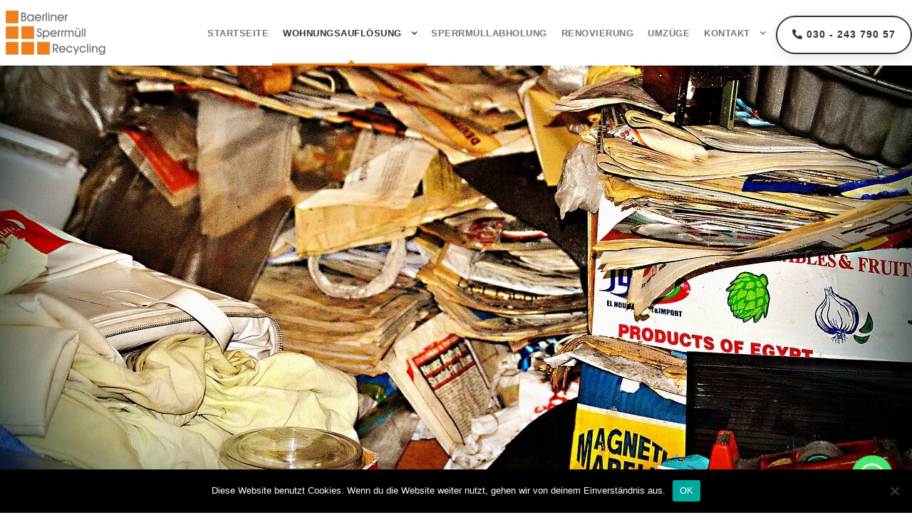

--- FILE ---
content_type: text/html; charset=UTF-8
request_url: https://berliner-sperrmuell-recycling.de/messi-wohnung/
body_size: 22890
content:
<!DOCTYPE html>
<html dir="ltr" lang="de" prefix="og: https://ogp.me/ns#" class="no-js">
<head>
	<meta charset="UTF-8">
	<meta name="viewport" content="width=device-width, initial-scale=1">
	<link rel="profile" href="http://gmpg.org/xfn/11">
	<link rel="pingback" href="https://berliner-sperrmuell-recycling.de/xmlrpc.php">
	<title>Sperrmüllentsorgung Berlin | Baerliner Sperrmüll Recycling</title>
	<style>img:is([sizes="auto" i], [sizes^="auto," i]) { contain-intrinsic-size: 3000px 1500px }</style>
	
		<!-- All in One SEO 4.8.7 - aioseo.com -->
	<meta name="description" content="Messi-Wohnungen in Berlin entrümpeln und reinigen lassen. Ihre Wohnung wurde von einem Messi bewohnt und ist nun unbewohnbar? Überall Müll wohin man nur schaut?" />
	<meta name="robots" content="max-image-preview:large" />
	<meta name="google-site-verification" content="UbruXT3tuoZxrtHVTiMIGMlx6dlsao574gxyqyRgCuM" />
	<meta name="keywords" content="messi-wohnung,entsorgung,entsorgung berlin,sperrmüll entsorgung,sperrmüll entsorgung berlin,entrümpelung,entsorgung von gartenabfällen,entsorgung von fenstern,entsorgung von computern,entsorgung von produktionsüberschüssen,entsorgung von farben,lacke und öle,entsorgung von leuchtstoffröhren,entsorgung von nachtspeicheröfen" />
	<link rel="canonical" href="https://berliner-sperrmuell-recycling.de/messi-wohnung/" />
	<meta name="generator" content="All in One SEO (AIOSEO) 4.8.7" />
		<meta property="og:locale" content="de_DE" />
		<meta property="og:site_name" content="BSR Sperrmüll Recycling |" />
		<meta property="og:type" content="article" />
		<meta property="og:title" content="Sperrmüllentsorgung Berlin | Baerliner Sperrmüll Recycling" />
		<meta property="og:description" content="Messi-Wohnungen in Berlin entrümpeln und reinigen lassen. Ihre Wohnung wurde von einem Messi bewohnt und ist nun unbewohnbar? Überall Müll wohin man nur schaut?" />
		<meta property="og:url" content="https://berliner-sperrmuell-recycling.de/messi-wohnung/" />
		<meta property="article:published_time" content="2020-10-17T22:12:08+00:00" />
		<meta property="article:modified_time" content="2023-09-05T17:37:53+00:00" />
		<meta name="twitter:card" content="summary" />
		<meta name="twitter:title" content="Sperrmüllentsorgung Berlin | Baerliner Sperrmüll Recycling" />
		<meta name="twitter:description" content="Messi-Wohnungen in Berlin entrümpeln und reinigen lassen. Ihre Wohnung wurde von einem Messi bewohnt und ist nun unbewohnbar? Überall Müll wohin man nur schaut?" />
		<script type="application/ld+json" class="aioseo-schema">
			{"@context":"https:\/\/schema.org","@graph":[{"@type":"BreadcrumbList","@id":"https:\/\/berliner-sperrmuell-recycling.de\/messi-wohnung\/#breadcrumblist","itemListElement":[{"@type":"ListItem","@id":"https:\/\/berliner-sperrmuell-recycling.de#listItem","position":1,"name":"Home","item":"https:\/\/berliner-sperrmuell-recycling.de","nextItem":{"@type":"ListItem","@id":"https:\/\/berliner-sperrmuell-recycling.de\/messi-wohnung\/#listItem","name":"Messi-Wohnung"}},{"@type":"ListItem","@id":"https:\/\/berliner-sperrmuell-recycling.de\/messi-wohnung\/#listItem","position":2,"name":"Messi-Wohnung","previousItem":{"@type":"ListItem","@id":"https:\/\/berliner-sperrmuell-recycling.de#listItem","name":"Home"}}]},{"@type":"Organization","@id":"https:\/\/berliner-sperrmuell-recycling.de\/#organization","name":"BSR Sperrm\u00fcll Recycling","url":"https:\/\/berliner-sperrmuell-recycling.de\/"},{"@type":"WebPage","@id":"https:\/\/berliner-sperrmuell-recycling.de\/messi-wohnung\/#webpage","url":"https:\/\/berliner-sperrmuell-recycling.de\/messi-wohnung\/","name":"Sperrm\u00fcllentsorgung Berlin | Baerliner Sperrm\u00fcll Recycling","description":"Messi-Wohnungen in Berlin entr\u00fcmpeln und reinigen lassen. Ihre Wohnung wurde von einem Messi bewohnt und ist nun unbewohnbar? \u00dcberall M\u00fcll wohin man nur schaut?","inLanguage":"de-DE","isPartOf":{"@id":"https:\/\/berliner-sperrmuell-recycling.de\/#website"},"breadcrumb":{"@id":"https:\/\/berliner-sperrmuell-recycling.de\/messi-wohnung\/#breadcrumblist"},"datePublished":"2020-10-18T00:12:08+02:00","dateModified":"2023-09-05T19:37:53+02:00"},{"@type":"WebSite","@id":"https:\/\/berliner-sperrmuell-recycling.de\/#website","url":"https:\/\/berliner-sperrmuell-recycling.de\/","name":"BSR Sperrm\u00fcll Recycling","inLanguage":"de-DE","publisher":{"@id":"https:\/\/berliner-sperrmuell-recycling.de\/#organization"}}]}
		</script>
		<!-- All in One SEO -->


            <script data-no-defer="1" data-ezscrex="false" data-cfasync="false" data-pagespeed-no-defer data-cookieconsent="ignore">
                var ctPublicFunctions = {"_ajax_nonce":"6281b678f5","_rest_nonce":"6f4e99b05a","_ajax_url":"\/wp-admin\/admin-ajax.php","_rest_url":"https:\/\/berliner-sperrmuell-recycling.de\/wp-json\/","data__cookies_type":"none","data__ajax_type":"rest","data__bot_detector_enabled":1,"data__frontend_data_log_enabled":1,"cookiePrefix":"","wprocket_detected":false,"host_url":"berliner-sperrmuell-recycling.de","text__ee_click_to_select":"Klicke, um die gesamten Daten auszuw\u00e4hlen","text__ee_original_email":"Die vollst\u00e4ndige Adresse lautet","text__ee_got_it":"Verstanden","text__ee_blocked":"Blockiert","text__ee_cannot_connect":"Kann keine Verbindung herstellen","text__ee_cannot_decode":"Kann E-Mail nicht dekodieren. Unbekannter Grund","text__ee_email_decoder":"CleanTalk E-Mail-Decoder","text__ee_wait_for_decoding":"Die Magie ist unterwegs!","text__ee_decoding_process":"Bitte warte einen Moment, w\u00e4hrend wir die Kontaktdaten entschl\u00fcsseln."}
            </script>
        
            <script data-no-defer="1" data-ezscrex="false" data-cfasync="false" data-pagespeed-no-defer data-cookieconsent="ignore">
                var ctPublic = {"_ajax_nonce":"6281b678f5","settings__forms__check_internal":0,"settings__forms__check_external":0,"settings__forms__force_protection":0,"settings__forms__search_test":1,"settings__data__bot_detector_enabled":1,"settings__sfw__anti_crawler":0,"blog_home":"https:\/\/berliner-sperrmuell-recycling.de\/","pixel__setting":"3","pixel__enabled":true,"pixel__url":"https:\/\/moderate8-v4.cleantalk.org\/pixel\/b7832df0ec96fd455062ee650dba34f6.gif","data__email_check_before_post":1,"data__email_check_exist_post":1,"data__cookies_type":"none","data__key_is_ok":true,"data__visible_fields_required":true,"wl_brandname":"Anti-Spam by CleanTalk","wl_brandname_short":"CleanTalk","ct_checkjs_key":"7f81cbccae31e2d6dee0308e6e640cffafaa7aa727ea5c0085968b9c4e0b6c4d","emailEncoderPassKey":"dcf83a3d4145b69d87bda944e067f9b3","bot_detector_forms_excluded":"W10=","advancedCacheExists":true,"varnishCacheExists":false,"wc_ajax_add_to_cart":false}
            </script>
        <link rel='dns-prefetch' href='//moderate.cleantalk.org' />
<link rel='dns-prefetch' href='//fonts.googleapis.com' />
<link rel="alternate" type="application/rss+xml" title="BSR Sperrmüll Recycling &raquo; Feed" href="https://berliner-sperrmuell-recycling.de/feed/" />
<link rel="alternate" type="application/rss+xml" title="BSR Sperrmüll Recycling &raquo; Kommentar-Feed" href="https://berliner-sperrmuell-recycling.de/comments/feed/" />
<script type="text/javascript">var $TS_VCSC_CurrentPluginRelease = "5.6.0";var $TS_VCSC_CurrentComposerRelease = "7.6";var $TS_VCSC_Lightbox_Activated = true;var $TS_VCSC_Lightbox_Thumbs = "bottom";var $TS_VCSC_Lightbox_Thumbsize = 50;var $TS_VCSC_Lightbox_Animation = "random";var $TS_VCSC_Lightbox_Captions = "data-title";var $TS_VCSC_Lightbox_Closer = true;var $TS_VCSC_Lightbox_Durations = 5000;var $TS_VCSC_Lightbox_Share = false;var $TS_VCSC_Lightbox_Save = false;var $TS_VCSC_Lightbox_LoadAPIs = true;var $TS_VCSC_Lightbox_Social = "fb,tw,gp,pin";var $TS_VCSC_Lightbox_NoTouch = false;var $TS_VCSC_Lightbox_BGClose = true;var $TS_VCSC_Lightbox_NoHashes = true;var $TS_VCSC_Lightbox_Keyboard = true;var $TS_VCSC_Lightbox_FullScreen = true;var $TS_VCSC_Lightbox_Zoom = true;var $TS_VCSC_Lightbox_FXSpeed = 300;var $TS_VCSC_Lightbox_Scheme = "dark";var $TS_VCSC_Lightbox_Controls = "circle";var $TS_VCSC_Lightbox_URLColor = false;var $TS_VCSC_Lightbox_Backlight = "#ffffff";var $TS_VCSC_Lightbox_UseColor = false;var $TS_VCSC_Lightbox_Overlay = "#000000";var $TS_VCSC_Lightbox_Background = "";var $TS_VCSC_Lightbox_Repeat = "no-repeat";var $TS_VCSC_Lightbox_Noise = "";var $TS_VCSC_Lightbox_CORS = false;var $TS_VCSC_Lightbox_Tapping = true;var $TS_VCSC_Lightbox_ScrollBlock = "js";var $TS_VCSC_Lightbox_Protection = "none";var $TS_VCSC_Lightbox_HistoryClose = false;var $TS_VCSC_Lightbox_CustomScroll = true;var $TS_VCSC_Lightbox_HomeURL = "https://berliner-sperrmuell-recycling.de";var $TS_VCSC_Lightbox_LastScroll = 0;var $TS_VCSC_Lightbox_Showing = false;var $TS_VCSC_Lightbox_PrettyPhoto = false;var $TS_VCSC_Lightbox_AttachAllOther = false;var $TS_VCSC_Hammer_ReleaseNew = true;</script>		<!-- This site uses the Google Analytics by MonsterInsights plugin v9.8.0 - Using Analytics tracking - https://www.monsterinsights.com/ -->
							<script src="//www.googletagmanager.com/gtag/js?id=G-VML0DTKWCF"  data-cfasync="false" data-wpfc-render="false" type="text/javascript" async></script>
			<script data-cfasync="false" data-wpfc-render="false" type="text/javascript">
				var mi_version = '9.8.0';
				var mi_track_user = true;
				var mi_no_track_reason = '';
								var MonsterInsightsDefaultLocations = {"page_location":"https:\/\/berliner-sperrmuell-recycling.de\/messi-wohnung\/"};
								if ( typeof MonsterInsightsPrivacyGuardFilter === 'function' ) {
					var MonsterInsightsLocations = (typeof MonsterInsightsExcludeQuery === 'object') ? MonsterInsightsPrivacyGuardFilter( MonsterInsightsExcludeQuery ) : MonsterInsightsPrivacyGuardFilter( MonsterInsightsDefaultLocations );
				} else {
					var MonsterInsightsLocations = (typeof MonsterInsightsExcludeQuery === 'object') ? MonsterInsightsExcludeQuery : MonsterInsightsDefaultLocations;
				}

								var disableStrs = [
										'ga-disable-G-VML0DTKWCF',
									];

				/* Function to detect opted out users */
				function __gtagTrackerIsOptedOut() {
					for (var index = 0; index < disableStrs.length; index++) {
						if (document.cookie.indexOf(disableStrs[index] + '=true') > -1) {
							return true;
						}
					}

					return false;
				}

				/* Disable tracking if the opt-out cookie exists. */
				if (__gtagTrackerIsOptedOut()) {
					for (var index = 0; index < disableStrs.length; index++) {
						window[disableStrs[index]] = true;
					}
				}

				/* Opt-out function */
				function __gtagTrackerOptout() {
					for (var index = 0; index < disableStrs.length; index++) {
						document.cookie = disableStrs[index] + '=true; expires=Thu, 31 Dec 2099 23:59:59 UTC; path=/';
						window[disableStrs[index]] = true;
					}
				}

				if ('undefined' === typeof gaOptout) {
					function gaOptout() {
						__gtagTrackerOptout();
					}
				}
								window.dataLayer = window.dataLayer || [];

				window.MonsterInsightsDualTracker = {
					helpers: {},
					trackers: {},
				};
				if (mi_track_user) {
					function __gtagDataLayer() {
						dataLayer.push(arguments);
					}

					function __gtagTracker(type, name, parameters) {
						if (!parameters) {
							parameters = {};
						}

						if (parameters.send_to) {
							__gtagDataLayer.apply(null, arguments);
							return;
						}

						if (type === 'event') {
														parameters.send_to = monsterinsights_frontend.v4_id;
							var hookName = name;
							if (typeof parameters['event_category'] !== 'undefined') {
								hookName = parameters['event_category'] + ':' + name;
							}

							if (typeof MonsterInsightsDualTracker.trackers[hookName] !== 'undefined') {
								MonsterInsightsDualTracker.trackers[hookName](parameters);
							} else {
								__gtagDataLayer('event', name, parameters);
							}
							
						} else {
							__gtagDataLayer.apply(null, arguments);
						}
					}

					__gtagTracker('js', new Date());
					__gtagTracker('set', {
						'developer_id.dZGIzZG': true,
											});
					if ( MonsterInsightsLocations.page_location ) {
						__gtagTracker('set', MonsterInsightsLocations);
					}
										__gtagTracker('config', 'G-VML0DTKWCF', {"forceSSL":"true","link_attribution":"true"} );
										window.gtag = __gtagTracker;										(function () {
						/* https://developers.google.com/analytics/devguides/collection/analyticsjs/ */
						/* ga and __gaTracker compatibility shim. */
						var noopfn = function () {
							return null;
						};
						var newtracker = function () {
							return new Tracker();
						};
						var Tracker = function () {
							return null;
						};
						var p = Tracker.prototype;
						p.get = noopfn;
						p.set = noopfn;
						p.send = function () {
							var args = Array.prototype.slice.call(arguments);
							args.unshift('send');
							__gaTracker.apply(null, args);
						};
						var __gaTracker = function () {
							var len = arguments.length;
							if (len === 0) {
								return;
							}
							var f = arguments[len - 1];
							if (typeof f !== 'object' || f === null || typeof f.hitCallback !== 'function') {
								if ('send' === arguments[0]) {
									var hitConverted, hitObject = false, action;
									if ('event' === arguments[1]) {
										if ('undefined' !== typeof arguments[3]) {
											hitObject = {
												'eventAction': arguments[3],
												'eventCategory': arguments[2],
												'eventLabel': arguments[4],
												'value': arguments[5] ? arguments[5] : 1,
											}
										}
									}
									if ('pageview' === arguments[1]) {
										if ('undefined' !== typeof arguments[2]) {
											hitObject = {
												'eventAction': 'page_view',
												'page_path': arguments[2],
											}
										}
									}
									if (typeof arguments[2] === 'object') {
										hitObject = arguments[2];
									}
									if (typeof arguments[5] === 'object') {
										Object.assign(hitObject, arguments[5]);
									}
									if ('undefined' !== typeof arguments[1].hitType) {
										hitObject = arguments[1];
										if ('pageview' === hitObject.hitType) {
											hitObject.eventAction = 'page_view';
										}
									}
									if (hitObject) {
										action = 'timing' === arguments[1].hitType ? 'timing_complete' : hitObject.eventAction;
										hitConverted = mapArgs(hitObject);
										__gtagTracker('event', action, hitConverted);
									}
								}
								return;
							}

							function mapArgs(args) {
								var arg, hit = {};
								var gaMap = {
									'eventCategory': 'event_category',
									'eventAction': 'event_action',
									'eventLabel': 'event_label',
									'eventValue': 'event_value',
									'nonInteraction': 'non_interaction',
									'timingCategory': 'event_category',
									'timingVar': 'name',
									'timingValue': 'value',
									'timingLabel': 'event_label',
									'page': 'page_path',
									'location': 'page_location',
									'title': 'page_title',
									'referrer' : 'page_referrer',
								};
								for (arg in args) {
																		if (!(!args.hasOwnProperty(arg) || !gaMap.hasOwnProperty(arg))) {
										hit[gaMap[arg]] = args[arg];
									} else {
										hit[arg] = args[arg];
									}
								}
								return hit;
							}

							try {
								f.hitCallback();
							} catch (ex) {
							}
						};
						__gaTracker.create = newtracker;
						__gaTracker.getByName = newtracker;
						__gaTracker.getAll = function () {
							return [];
						};
						__gaTracker.remove = noopfn;
						__gaTracker.loaded = true;
						window['__gaTracker'] = __gaTracker;
					})();
									} else {
										console.log("");
					(function () {
						function __gtagTracker() {
							return null;
						}

						window['__gtagTracker'] = __gtagTracker;
						window['gtag'] = __gtagTracker;
					})();
									}
			</script>
			
							<!-- / Google Analytics by MonsterInsights -->
		<script type="text/javascript">
/* <![CDATA[ */
window._wpemojiSettings = {"baseUrl":"https:\/\/s.w.org\/images\/core\/emoji\/16.0.1\/72x72\/","ext":".png","svgUrl":"https:\/\/s.w.org\/images\/core\/emoji\/16.0.1\/svg\/","svgExt":".svg","source":{"concatemoji":"https:\/\/berliner-sperrmuell-recycling.de\/wp-includes\/js\/wp-emoji-release.min.js?ver=6.8.3"}};
/*! This file is auto-generated */
!function(s,n){var o,i,e;function c(e){try{var t={supportTests:e,timestamp:(new Date).valueOf()};sessionStorage.setItem(o,JSON.stringify(t))}catch(e){}}function p(e,t,n){e.clearRect(0,0,e.canvas.width,e.canvas.height),e.fillText(t,0,0);var t=new Uint32Array(e.getImageData(0,0,e.canvas.width,e.canvas.height).data),a=(e.clearRect(0,0,e.canvas.width,e.canvas.height),e.fillText(n,0,0),new Uint32Array(e.getImageData(0,0,e.canvas.width,e.canvas.height).data));return t.every(function(e,t){return e===a[t]})}function u(e,t){e.clearRect(0,0,e.canvas.width,e.canvas.height),e.fillText(t,0,0);for(var n=e.getImageData(16,16,1,1),a=0;a<n.data.length;a++)if(0!==n.data[a])return!1;return!0}function f(e,t,n,a){switch(t){case"flag":return n(e,"\ud83c\udff3\ufe0f\u200d\u26a7\ufe0f","\ud83c\udff3\ufe0f\u200b\u26a7\ufe0f")?!1:!n(e,"\ud83c\udde8\ud83c\uddf6","\ud83c\udde8\u200b\ud83c\uddf6")&&!n(e,"\ud83c\udff4\udb40\udc67\udb40\udc62\udb40\udc65\udb40\udc6e\udb40\udc67\udb40\udc7f","\ud83c\udff4\u200b\udb40\udc67\u200b\udb40\udc62\u200b\udb40\udc65\u200b\udb40\udc6e\u200b\udb40\udc67\u200b\udb40\udc7f");case"emoji":return!a(e,"\ud83e\udedf")}return!1}function g(e,t,n,a){var r="undefined"!=typeof WorkerGlobalScope&&self instanceof WorkerGlobalScope?new OffscreenCanvas(300,150):s.createElement("canvas"),o=r.getContext("2d",{willReadFrequently:!0}),i=(o.textBaseline="top",o.font="600 32px Arial",{});return e.forEach(function(e){i[e]=t(o,e,n,a)}),i}function t(e){var t=s.createElement("script");t.src=e,t.defer=!0,s.head.appendChild(t)}"undefined"!=typeof Promise&&(o="wpEmojiSettingsSupports",i=["flag","emoji"],n.supports={everything:!0,everythingExceptFlag:!0},e=new Promise(function(e){s.addEventListener("DOMContentLoaded",e,{once:!0})}),new Promise(function(t){var n=function(){try{var e=JSON.parse(sessionStorage.getItem(o));if("object"==typeof e&&"number"==typeof e.timestamp&&(new Date).valueOf()<e.timestamp+604800&&"object"==typeof e.supportTests)return e.supportTests}catch(e){}return null}();if(!n){if("undefined"!=typeof Worker&&"undefined"!=typeof OffscreenCanvas&&"undefined"!=typeof URL&&URL.createObjectURL&&"undefined"!=typeof Blob)try{var e="postMessage("+g.toString()+"("+[JSON.stringify(i),f.toString(),p.toString(),u.toString()].join(",")+"));",a=new Blob([e],{type:"text/javascript"}),r=new Worker(URL.createObjectURL(a),{name:"wpTestEmojiSupports"});return void(r.onmessage=function(e){c(n=e.data),r.terminate(),t(n)})}catch(e){}c(n=g(i,f,p,u))}t(n)}).then(function(e){for(var t in e)n.supports[t]=e[t],n.supports.everything=n.supports.everything&&n.supports[t],"flag"!==t&&(n.supports.everythingExceptFlag=n.supports.everythingExceptFlag&&n.supports[t]);n.supports.everythingExceptFlag=n.supports.everythingExceptFlag&&!n.supports.flag,n.DOMReady=!1,n.readyCallback=function(){n.DOMReady=!0}}).then(function(){return e}).then(function(){var e;n.supports.everything||(n.readyCallback(),(e=n.source||{}).concatemoji?t(e.concatemoji):e.wpemoji&&e.twemoji&&(t(e.twemoji),t(e.wpemoji)))}))}((window,document),window._wpemojiSettings);
/* ]]> */
</script>
<style id='wp-emoji-styles-inline-css' type='text/css'>

	img.wp-smiley, img.emoji {
		display: inline !important;
		border: none !important;
		box-shadow: none !important;
		height: 1em !important;
		width: 1em !important;
		margin: 0 0.07em !important;
		vertical-align: -0.1em !important;
		background: none !important;
		padding: 0 !important;
	}
</style>
<link rel='stylesheet' id='wp-block-library-css' href='https://berliner-sperrmuell-recycling.de/wp-includes/css/dist/block-library/style.min.css?ver=6.8.3' type='text/css' media='all' />
<style id='classic-theme-styles-inline-css' type='text/css'>
/*! This file is auto-generated */
.wp-block-button__link{color:#fff;background-color:#32373c;border-radius:9999px;box-shadow:none;text-decoration:none;padding:calc(.667em + 2px) calc(1.333em + 2px);font-size:1.125em}.wp-block-file__button{background:#32373c;color:#fff;text-decoration:none}
</style>
<style id='global-styles-inline-css' type='text/css'>
:root{--wp--preset--aspect-ratio--square: 1;--wp--preset--aspect-ratio--4-3: 4/3;--wp--preset--aspect-ratio--3-4: 3/4;--wp--preset--aspect-ratio--3-2: 3/2;--wp--preset--aspect-ratio--2-3: 2/3;--wp--preset--aspect-ratio--16-9: 16/9;--wp--preset--aspect-ratio--9-16: 9/16;--wp--preset--color--black: #000000;--wp--preset--color--cyan-bluish-gray: #abb8c3;--wp--preset--color--white: #ffffff;--wp--preset--color--pale-pink: #f78da7;--wp--preset--color--vivid-red: #cf2e2e;--wp--preset--color--luminous-vivid-orange: #ff6900;--wp--preset--color--luminous-vivid-amber: #fcb900;--wp--preset--color--light-green-cyan: #7bdcb5;--wp--preset--color--vivid-green-cyan: #00d084;--wp--preset--color--pale-cyan-blue: #8ed1fc;--wp--preset--color--vivid-cyan-blue: #0693e3;--wp--preset--color--vivid-purple: #9b51e0;--wp--preset--gradient--vivid-cyan-blue-to-vivid-purple: linear-gradient(135deg,rgba(6,147,227,1) 0%,rgb(155,81,224) 100%);--wp--preset--gradient--light-green-cyan-to-vivid-green-cyan: linear-gradient(135deg,rgb(122,220,180) 0%,rgb(0,208,130) 100%);--wp--preset--gradient--luminous-vivid-amber-to-luminous-vivid-orange: linear-gradient(135deg,rgba(252,185,0,1) 0%,rgba(255,105,0,1) 100%);--wp--preset--gradient--luminous-vivid-orange-to-vivid-red: linear-gradient(135deg,rgba(255,105,0,1) 0%,rgb(207,46,46) 100%);--wp--preset--gradient--very-light-gray-to-cyan-bluish-gray: linear-gradient(135deg,rgb(238,238,238) 0%,rgb(169,184,195) 100%);--wp--preset--gradient--cool-to-warm-spectrum: linear-gradient(135deg,rgb(74,234,220) 0%,rgb(151,120,209) 20%,rgb(207,42,186) 40%,rgb(238,44,130) 60%,rgb(251,105,98) 80%,rgb(254,248,76) 100%);--wp--preset--gradient--blush-light-purple: linear-gradient(135deg,rgb(255,206,236) 0%,rgb(152,150,240) 100%);--wp--preset--gradient--blush-bordeaux: linear-gradient(135deg,rgb(254,205,165) 0%,rgb(254,45,45) 50%,rgb(107,0,62) 100%);--wp--preset--gradient--luminous-dusk: linear-gradient(135deg,rgb(255,203,112) 0%,rgb(199,81,192) 50%,rgb(65,88,208) 100%);--wp--preset--gradient--pale-ocean: linear-gradient(135deg,rgb(255,245,203) 0%,rgb(182,227,212) 50%,rgb(51,167,181) 100%);--wp--preset--gradient--electric-grass: linear-gradient(135deg,rgb(202,248,128) 0%,rgb(113,206,126) 100%);--wp--preset--gradient--midnight: linear-gradient(135deg,rgb(2,3,129) 0%,rgb(40,116,252) 100%);--wp--preset--font-size--small: 13px;--wp--preset--font-size--medium: 20px;--wp--preset--font-size--large: 36px;--wp--preset--font-size--x-large: 42px;--wp--preset--spacing--20: 0.44rem;--wp--preset--spacing--30: 0.67rem;--wp--preset--spacing--40: 1rem;--wp--preset--spacing--50: 1.5rem;--wp--preset--spacing--60: 2.25rem;--wp--preset--spacing--70: 3.38rem;--wp--preset--spacing--80: 5.06rem;--wp--preset--shadow--natural: 6px 6px 9px rgba(0, 0, 0, 0.2);--wp--preset--shadow--deep: 12px 12px 50px rgba(0, 0, 0, 0.4);--wp--preset--shadow--sharp: 6px 6px 0px rgba(0, 0, 0, 0.2);--wp--preset--shadow--outlined: 6px 6px 0px -3px rgba(255, 255, 255, 1), 6px 6px rgba(0, 0, 0, 1);--wp--preset--shadow--crisp: 6px 6px 0px rgba(0, 0, 0, 1);}:where(.is-layout-flex){gap: 0.5em;}:where(.is-layout-grid){gap: 0.5em;}body .is-layout-flex{display: flex;}.is-layout-flex{flex-wrap: wrap;align-items: center;}.is-layout-flex > :is(*, div){margin: 0;}body .is-layout-grid{display: grid;}.is-layout-grid > :is(*, div){margin: 0;}:where(.wp-block-columns.is-layout-flex){gap: 2em;}:where(.wp-block-columns.is-layout-grid){gap: 2em;}:where(.wp-block-post-template.is-layout-flex){gap: 1.25em;}:where(.wp-block-post-template.is-layout-grid){gap: 1.25em;}.has-black-color{color: var(--wp--preset--color--black) !important;}.has-cyan-bluish-gray-color{color: var(--wp--preset--color--cyan-bluish-gray) !important;}.has-white-color{color: var(--wp--preset--color--white) !important;}.has-pale-pink-color{color: var(--wp--preset--color--pale-pink) !important;}.has-vivid-red-color{color: var(--wp--preset--color--vivid-red) !important;}.has-luminous-vivid-orange-color{color: var(--wp--preset--color--luminous-vivid-orange) !important;}.has-luminous-vivid-amber-color{color: var(--wp--preset--color--luminous-vivid-amber) !important;}.has-light-green-cyan-color{color: var(--wp--preset--color--light-green-cyan) !important;}.has-vivid-green-cyan-color{color: var(--wp--preset--color--vivid-green-cyan) !important;}.has-pale-cyan-blue-color{color: var(--wp--preset--color--pale-cyan-blue) !important;}.has-vivid-cyan-blue-color{color: var(--wp--preset--color--vivid-cyan-blue) !important;}.has-vivid-purple-color{color: var(--wp--preset--color--vivid-purple) !important;}.has-black-background-color{background-color: var(--wp--preset--color--black) !important;}.has-cyan-bluish-gray-background-color{background-color: var(--wp--preset--color--cyan-bluish-gray) !important;}.has-white-background-color{background-color: var(--wp--preset--color--white) !important;}.has-pale-pink-background-color{background-color: var(--wp--preset--color--pale-pink) !important;}.has-vivid-red-background-color{background-color: var(--wp--preset--color--vivid-red) !important;}.has-luminous-vivid-orange-background-color{background-color: var(--wp--preset--color--luminous-vivid-orange) !important;}.has-luminous-vivid-amber-background-color{background-color: var(--wp--preset--color--luminous-vivid-amber) !important;}.has-light-green-cyan-background-color{background-color: var(--wp--preset--color--light-green-cyan) !important;}.has-vivid-green-cyan-background-color{background-color: var(--wp--preset--color--vivid-green-cyan) !important;}.has-pale-cyan-blue-background-color{background-color: var(--wp--preset--color--pale-cyan-blue) !important;}.has-vivid-cyan-blue-background-color{background-color: var(--wp--preset--color--vivid-cyan-blue) !important;}.has-vivid-purple-background-color{background-color: var(--wp--preset--color--vivid-purple) !important;}.has-black-border-color{border-color: var(--wp--preset--color--black) !important;}.has-cyan-bluish-gray-border-color{border-color: var(--wp--preset--color--cyan-bluish-gray) !important;}.has-white-border-color{border-color: var(--wp--preset--color--white) !important;}.has-pale-pink-border-color{border-color: var(--wp--preset--color--pale-pink) !important;}.has-vivid-red-border-color{border-color: var(--wp--preset--color--vivid-red) !important;}.has-luminous-vivid-orange-border-color{border-color: var(--wp--preset--color--luminous-vivid-orange) !important;}.has-luminous-vivid-amber-border-color{border-color: var(--wp--preset--color--luminous-vivid-amber) !important;}.has-light-green-cyan-border-color{border-color: var(--wp--preset--color--light-green-cyan) !important;}.has-vivid-green-cyan-border-color{border-color: var(--wp--preset--color--vivid-green-cyan) !important;}.has-pale-cyan-blue-border-color{border-color: var(--wp--preset--color--pale-cyan-blue) !important;}.has-vivid-cyan-blue-border-color{border-color: var(--wp--preset--color--vivid-cyan-blue) !important;}.has-vivid-purple-border-color{border-color: var(--wp--preset--color--vivid-purple) !important;}.has-vivid-cyan-blue-to-vivid-purple-gradient-background{background: var(--wp--preset--gradient--vivid-cyan-blue-to-vivid-purple) !important;}.has-light-green-cyan-to-vivid-green-cyan-gradient-background{background: var(--wp--preset--gradient--light-green-cyan-to-vivid-green-cyan) !important;}.has-luminous-vivid-amber-to-luminous-vivid-orange-gradient-background{background: var(--wp--preset--gradient--luminous-vivid-amber-to-luminous-vivid-orange) !important;}.has-luminous-vivid-orange-to-vivid-red-gradient-background{background: var(--wp--preset--gradient--luminous-vivid-orange-to-vivid-red) !important;}.has-very-light-gray-to-cyan-bluish-gray-gradient-background{background: var(--wp--preset--gradient--very-light-gray-to-cyan-bluish-gray) !important;}.has-cool-to-warm-spectrum-gradient-background{background: var(--wp--preset--gradient--cool-to-warm-spectrum) !important;}.has-blush-light-purple-gradient-background{background: var(--wp--preset--gradient--blush-light-purple) !important;}.has-blush-bordeaux-gradient-background{background: var(--wp--preset--gradient--blush-bordeaux) !important;}.has-luminous-dusk-gradient-background{background: var(--wp--preset--gradient--luminous-dusk) !important;}.has-pale-ocean-gradient-background{background: var(--wp--preset--gradient--pale-ocean) !important;}.has-electric-grass-gradient-background{background: var(--wp--preset--gradient--electric-grass) !important;}.has-midnight-gradient-background{background: var(--wp--preset--gradient--midnight) !important;}.has-small-font-size{font-size: var(--wp--preset--font-size--small) !important;}.has-medium-font-size{font-size: var(--wp--preset--font-size--medium) !important;}.has-large-font-size{font-size: var(--wp--preset--font-size--large) !important;}.has-x-large-font-size{font-size: var(--wp--preset--font-size--x-large) !important;}
:where(.wp-block-post-template.is-layout-flex){gap: 1.25em;}:where(.wp-block-post-template.is-layout-grid){gap: 1.25em;}
:where(.wp-block-columns.is-layout-flex){gap: 2em;}:where(.wp-block-columns.is-layout-grid){gap: 2em;}
:root :where(.wp-block-pullquote){font-size: 1.5em;line-height: 1.6;}
</style>
<link rel='stylesheet' id='cleantalk-public-css-css' href='https://berliner-sperrmuell-recycling.de/wp-content/plugins/cleantalk-spam-protect/css/cleantalk-public.min.css?ver=6.63_1757526809' type='text/css' media='all' />
<link rel='stylesheet' id='cleantalk-email-decoder-css-css' href='https://berliner-sperrmuell-recycling.de/wp-content/plugins/cleantalk-spam-protect/css/cleantalk-email-decoder.min.css?ver=6.63_1757526809' type='text/css' media='all' />
<link rel='stylesheet' id='contact-form-7-css' href='https://berliner-sperrmuell-recycling.de/wp-content/plugins/contact-form-7/includes/css/styles.css?ver=6.1.1' type='text/css' media='all' />
<link rel='stylesheet' id='cookie-notice-front-css' href='https://berliner-sperrmuell-recycling.de/wp-content/plugins/cookie-notice/css/front.min.css?ver=2.5.7' type='text/css' media='all' />
<link rel='stylesheet' id='gdlr-core-google-font-css' href='https://fonts.googleapis.com/css?family=Raleway%3A100%2C100italic%2C200%2C200italic%2C300%2C300italic%2Cregular%2Citalic%2C500%2C500italic%2C600%2C600italic%2C700%2C700italic%2C800%2C800italic%2C900%2C900italic%7CSource+Sans+Pro%3A200%2C200italic%2C300%2C300italic%2Cregular%2Citalic%2C600%2C600italic%2C700%2C700italic%2C900%2C900italic%7COpen+Sans%3A300%2C300italic%2Cregular%2Citalic%2C600%2C600italic%2C700%2C700italic%2C800%2C800italic&#038;subset=latin%2Clatin-ext%2Ccyrillic%2Ccyrillic-ext%2Cgreek%2Cgreek-ext%2Cvietnamese&#038;display=optional&#038;ver=6.8.3' type='text/css' media='all' />
<link rel='stylesheet' id='font-awesome-css' href='https://berliner-sperrmuell-recycling.de/wp-content/plugins/goodlayers-core/plugins/fontawesome/font-awesome.css?ver=6.8.3' type='text/css' media='all' />
<link rel='stylesheet' id='elegant-font-css' href='https://berliner-sperrmuell-recycling.de/wp-content/plugins/goodlayers-core/plugins/elegant/elegant-font.css?ver=6.8.3' type='text/css' media='all' />
<link rel='stylesheet' id='gdlr-core-plugin-css' href='https://berliner-sperrmuell-recycling.de/wp-content/plugins/goodlayers-core/plugins/style.css?ver=1715047220' type='text/css' media='all' />
<link rel='stylesheet' id='gdlr-core-page-builder-css' href='https://berliner-sperrmuell-recycling.de/wp-content/plugins/goodlayers-core/include/css/page-builder.css?ver=6.8.3' type='text/css' media='all' />
<link rel='stylesheet' id='wpcf7-redirect-script-frontend-css' href='https://berliner-sperrmuell-recycling.de/wp-content/plugins/wpcf7-redirect/build/assets/frontend-script.css?ver=2c532d7e2be36f6af233' type='text/css' media='all' />
<link rel='stylesheet' id='chaty-front-css-css' href='https://berliner-sperrmuell-recycling.de/wp-content/plugins/chaty/css/chaty-front.min.css?ver=3.4.81662425018' type='text/css' media='all' />
<link rel='stylesheet' id='js_composer_front-css' href='https://berliner-sperrmuell-recycling.de/wp-content/plugins/js_composer/assets/css/js_composer.min.css?ver=7.6' type='text/css' media='all' />
<link rel='stylesheet' id='infinite-style-core-css' href='https://berliner-sperrmuell-recycling.de/wp-content/themes/infinite/css/style-core.css?ver=6.8.3' type='text/css' media='all' />
<link rel='stylesheet' id='infinite-custom-style-css' href='https://berliner-sperrmuell-recycling.de/wp-content/uploads/gdlr-style-custom.css?1715047220&#038;ver=6.8.3' type='text/css' media='all' />
<link rel='stylesheet' id='site-reviews-css' href='https://berliner-sperrmuell-recycling.de/wp-content/plugins/site-reviews/assets/styles/default.css?ver=7.2.13' type='text/css' media='all' />
<style id='site-reviews-inline-css' type='text/css'>
:root{--glsr-star-empty:url(https://berliner-sperrmuell-recycling.de/wp-content/plugins/site-reviews/assets/images/stars/default/star-empty.svg);--glsr-star-error:url(https://berliner-sperrmuell-recycling.de/wp-content/plugins/site-reviews/assets/images/stars/default/star-error.svg);--glsr-star-full:url(https://berliner-sperrmuell-recycling.de/wp-content/plugins/site-reviews/assets/images/stars/default/star-full.svg);--glsr-star-half:url(https://berliner-sperrmuell-recycling.de/wp-content/plugins/site-reviews/assets/images/stars/default/star-half.svg)}

</style>
<script type="text/javascript" src="https://berliner-sperrmuell-recycling.de/wp-content/plugins/google-analytics-for-wordpress/assets/js/frontend-gtag.min.js?ver=9.8.0" id="monsterinsights-frontend-script-js" async="async" data-wp-strategy="async"></script>
<script data-cfasync="false" data-wpfc-render="false" type="text/javascript" id='monsterinsights-frontend-script-js-extra'>/* <![CDATA[ */
var monsterinsights_frontend = {"js_events_tracking":"true","download_extensions":"doc,pdf,ppt,zip,xls,docx,pptx,xlsx","inbound_paths":"[{\"path\":\"\\\/go\\\/\",\"label\":\"affiliate\"},{\"path\":\"\\\/recommend\\\/\",\"label\":\"affiliate\"}]","home_url":"https:\/\/berliner-sperrmuell-recycling.de","hash_tracking":"false","v4_id":"G-VML0DTKWCF"};/* ]]> */
</script>
<script type="text/javascript" src="https://berliner-sperrmuell-recycling.de/wp-content/plugins/cleantalk-spam-protect/js/apbct-public-bundle.min.js?ver=6.63_1757526809" id="apbct-public-bundle.min-js-js"></script>
<script type="text/javascript" src="https://moderate.cleantalk.org/ct-bot-detector-wrapper.js?ver=6.63" id="ct_bot_detector-js" defer="defer" data-wp-strategy="defer"></script>
<script type="text/javascript" id="cookie-notice-front-js-before">
/* <![CDATA[ */
var cnArgs = {"ajaxUrl":"https:\/\/berliner-sperrmuell-recycling.de\/wp-admin\/admin-ajax.php","nonce":"090d3f28a0","hideEffect":"fade","position":"bottom","onScroll":false,"onScrollOffset":100,"onClick":false,"cookieName":"cookie_notice_accepted","cookieTime":2592000,"cookieTimeRejected":2592000,"globalCookie":false,"redirection":false,"cache":true,"revokeCookies":false,"revokeCookiesOpt":"automatic"};
/* ]]> */
</script>
<script type="text/javascript" src="https://berliner-sperrmuell-recycling.de/wp-content/plugins/cookie-notice/js/front.min.js?ver=2.5.7" id="cookie-notice-front-js"></script>
<script type="text/javascript" src="https://berliner-sperrmuell-recycling.de/wp-includes/js/jquery/jquery.min.js?ver=3.7.1" id="jquery-core-js"></script>
<script type="text/javascript" src="https://berliner-sperrmuell-recycling.de/wp-includes/js/jquery/jquery-migrate.min.js?ver=3.4.1" id="jquery-migrate-js"></script>
<!--[if lt IE 9]>
<script type="text/javascript" src="https://berliner-sperrmuell-recycling.de/wp-content/themes/infinite/js/html5.js?ver=6.8.3" id="html5js-js"></script>
<![endif]-->
<script></script><link rel="https://api.w.org/" href="https://berliner-sperrmuell-recycling.de/wp-json/" /><link rel="alternate" title="JSON" type="application/json" href="https://berliner-sperrmuell-recycling.de/wp-json/wp/v2/pages/1015" /><link rel="EditURI" type="application/rsd+xml" title="RSD" href="https://berliner-sperrmuell-recycling.de/xmlrpc.php?rsd" />
<link rel='shortlink' href='https://berliner-sperrmuell-recycling.de/?p=1015' />
<link rel="alternate" title="oEmbed (JSON)" type="application/json+oembed" href="https://berliner-sperrmuell-recycling.de/wp-json/oembed/1.0/embed?url=https%3A%2F%2Fberliner-sperrmuell-recycling.de%2Fmessi-wohnung%2F" />
<link rel="alternate" title="oEmbed (XML)" type="text/xml+oembed" href="https://berliner-sperrmuell-recycling.de/wp-json/oembed/1.0/embed?url=https%3A%2F%2Fberliner-sperrmuell-recycling.de%2Fmessi-wohnung%2F&#038;format=xml" />
<meta name="generator" content="Powered by WPBakery Page Builder - drag and drop page builder for WordPress."/>
<meta name="generator" content="Powered by Slider Revolution 6.7.9 - responsive, Mobile-Friendly Slider Plugin for WordPress with comfortable drag and drop interface." />
<script>function setREVStartSize(e){
			//window.requestAnimationFrame(function() {
				window.RSIW = window.RSIW===undefined ? window.innerWidth : window.RSIW;
				window.RSIH = window.RSIH===undefined ? window.innerHeight : window.RSIH;
				try {
					var pw = document.getElementById(e.c).parentNode.offsetWidth,
						newh;
					pw = pw===0 || isNaN(pw) || (e.l=="fullwidth" || e.layout=="fullwidth") ? window.RSIW : pw;
					e.tabw = e.tabw===undefined ? 0 : parseInt(e.tabw);
					e.thumbw = e.thumbw===undefined ? 0 : parseInt(e.thumbw);
					e.tabh = e.tabh===undefined ? 0 : parseInt(e.tabh);
					e.thumbh = e.thumbh===undefined ? 0 : parseInt(e.thumbh);
					e.tabhide = e.tabhide===undefined ? 0 : parseInt(e.tabhide);
					e.thumbhide = e.thumbhide===undefined ? 0 : parseInt(e.thumbhide);
					e.mh = e.mh===undefined || e.mh=="" || e.mh==="auto" ? 0 : parseInt(e.mh,0);
					if(e.layout==="fullscreen" || e.l==="fullscreen")
						newh = Math.max(e.mh,window.RSIH);
					else{
						e.gw = Array.isArray(e.gw) ? e.gw : [e.gw];
						for (var i in e.rl) if (e.gw[i]===undefined || e.gw[i]===0) e.gw[i] = e.gw[i-1];
						e.gh = e.el===undefined || e.el==="" || (Array.isArray(e.el) && e.el.length==0)? e.gh : e.el;
						e.gh = Array.isArray(e.gh) ? e.gh : [e.gh];
						for (var i in e.rl) if (e.gh[i]===undefined || e.gh[i]===0) e.gh[i] = e.gh[i-1];
											
						var nl = new Array(e.rl.length),
							ix = 0,
							sl;
						e.tabw = e.tabhide>=pw ? 0 : e.tabw;
						e.thumbw = e.thumbhide>=pw ? 0 : e.thumbw;
						e.tabh = e.tabhide>=pw ? 0 : e.tabh;
						e.thumbh = e.thumbhide>=pw ? 0 : e.thumbh;
						for (var i in e.rl) nl[i] = e.rl[i]<window.RSIW ? 0 : e.rl[i];
						sl = nl[0];
						for (var i in nl) if (sl>nl[i] && nl[i]>0) { sl = nl[i]; ix=i;}
						var m = pw>(e.gw[ix]+e.tabw+e.thumbw) ? 1 : (pw-(e.tabw+e.thumbw)) / (e.gw[ix]);
						newh =  (e.gh[ix] * m) + (e.tabh + e.thumbh);
					}
					var el = document.getElementById(e.c);
					if (el!==null && el) el.style.height = newh+"px";
					el = document.getElementById(e.c+"_wrapper");
					if (el!==null && el) {
						el.style.height = newh+"px";
						el.style.display = "block";
					}
				} catch(e){
					console.log("Failure at Presize of Slider:" + e)
				}
			//});
		  };</script>
		<style type="text/css" id="wp-custom-css">
			.footer1 a{white-space: nowrap;}

.infinite-item-pdlr, .gdlr-core-item-pdlr {
    padding-left: 0px;
    padding-right: 0px;
}

.sf-menu > li > a, .sf-vertical > li > a {
    color: #777;
}

#infinite-footer-back-to-top-button{
display:none;
}

.vc_toggle_content{
display:block;
}

.vc_custom_1606297391178 .vc_icon_element, .vc_custom_1606297391178 .vc_icon_element-inner {
	position:absolute;
	right:-140px;
	top:-50px;
	font-size:150px;
	opacity:0.4;
	text-shadow:0px 15px 15px #0004;
}

.vc_custom_1606297391178.vc_row-has-fill .vc_column_container .vc_column-inner {
    padding-top: 10px !important;
}

#phone-nav{
    font-family: 'Font Awesome 5 Free';
  font-weight: 900;
  content: "\f879";
	clear:both;
	border:2px solid #dddddd;
	border-radius:3px;
	padding:6px 6px 6px 6px;
	margin-left:10px;
	margin-top:0px;
	
}

.infinite-mobile-menu{
margin-top:-2px;
}


.kacheln a{
color:#000;
}

.testimonial_group .testimonial .rr_review_text .drop_cap {
    position: absolute;
    font-size: 50px;
    top: -35px;
    left: -20px;
    line-height: 100px;
    zoom: 1;
    filter: alpha(opacity=25);
    opacity: 0.25;
}

.customheadmetas {
	display: none;
}
.infinite-main-menu-right-button {
    font-size: 14px;
}
.infinite-body .infinite-main-menu-right-button:hover {
    border-color: #333;
    background: #EF7F1A;
    color: white;
}

.rr_title{
font-size:20px !important;
}

.testimonial_group{
background-color:#eee;
	border-radius:10px;
	margin-bottom:10px;
	padding:10px;
}

div[itemtype="http://schema.org/Organization"]{
text-align:right;
}

.infinite-animate-fixed-navigation.infinite-header-style-plain .infinite-logo, .infinite-animate-fixed-navigation.infinite-header-style-boxed .infinite-logo {
    padding-bottom: 0px;
}
.infinite-animate-fixed-navigation.infinite-header-style-plain .infinite-logo, .infinite-animate-fixed-navigation.infinite-header-style-boxed .infinite-logo {
    padding-top: 0px;
}

.infinite-logo-inner img {
    width: 76%;
}

@media (max-width:1400px) and (min-width: 1000px) {
 //.infinite-navigation .sf-menu > li > a{
	font-size:10px !important;
}
	.infinite-header-container.infinite-header-full {
    padding-right: 0px;
    padding-left: 0px;
}
	.infinite-navigation .sf-menu > li {
    padding-left: 10px;
    padding-right: 10px;
}
	.infinite-main-menu-right-button{
	margin-left:5px;
}
}

.hide-big {
    display:none !important;
  }
  
@media only screen and (min-width: 768px) {
 .hide-big {
    display:none !important;
  }
}

@media only screen and (max-width: 767px) {
 .hide-big {
    display:block !important;
  }
}		</style>
		<style type="text/css" data-type="vc_shortcodes-default-css">.vc_do_btn{margin-bottom:22px;}</style><style type="text/css" data-type="vc_shortcodes-custom-css">.vc_custom_1603024033748{margin-top: -70px !important;}.vc_custom_1606305138447{margin-top: -30px !important;background-color: #f8f8f8 !important;}.vc_custom_1606297653811{margin-top: 20px !important;background-color: #ef7f19 !important;}.vc_custom_1606297653811{margin-top: 20px !important;background-color: #ef7f19 !important;}.vc_custom_1606297653811{margin-top: 20px !important;background-color: #ef7f19 !important;}.vc_custom_1606300708924{margin-bottom: -40px !important;background-color: #000000 !important;}.vc_custom_1601223192475{margin-top: 0px !important;border-top-width: 0px !important;padding-top: 0px !important;}.vc_custom_1601223214477{margin-top: 0px !important;border-top-width: 0px !important;padding-top: 0px !important;}.vc_custom_1601223221753{margin-top: 0px !important;border-top-width: 0px !important;padding-top: 0px !important;}.vc_custom_1606298001019{padding-top: 20px !important;padding-bottom: 15px !important;}</style><noscript><style> .wpb_animate_when_almost_visible { opacity: 1; }</style></noscript>	
	<!-- Google Tag Manager -->
<script>(function(w,d,s,l,i){w[l]=w[l]||[];w[l].push({'gtm.start':
new Date().getTime(),event:'gtm.js'});var f=d.getElementsByTagName(s)[0],
j=d.createElement(s),dl=l!='dataLayer'?'&l='+l:'';j.async=true;j.src=
'https://www.googletagmanager.com/gtm.js?id='+i+dl;f.parentNode.insertBefore(j,f);
})(window,document,'script','dataLayer','GTM-NG9Z92D');</script>
<!-- End Google Tag Manager -->
	
</head>

<body class="wp-singular page-template-default page page-id-1015 wp-theme-infinite cookies-not-set gdlr-core-body infinite-body infinite-body-front infinite-full  infinite-with-sticky-navigation  infinite-blockquote-style-1 gdlr-core-link-to-lightbox wpb-js-composer js-comp-ver-7.6 vc_responsive" data-home-url="https://berliner-sperrmuell-recycling.de/" >
<div class="infinite-mobile-header-wrap" ><div class="infinite-mobile-header infinite-header-background infinite-style-slide infinite-sticky-mobile-navigation " id="infinite-mobile-header" ><div class="infinite-mobile-header-container infinite-container clearfix" ><div class="infinite-logo  infinite-item-pdlr"><div class="infinite-logo-inner"><a class="" href="https://berliner-sperrmuell-recycling.de/" ><img src="https://berliner-sperrmuell-recycling.de/wp-content/uploads/BSR-Logo-Finale-Neu-2017.png" alt="" width="948" height="439" title="BSR Logo Finale Neu 2017" /></a></div></div><div class="infinite-mobile-menu-right" ><div class="infinite-mobile-menu" ><a class="infinite-mm-menu-button infinite-mobile-menu-button infinite-mobile-button-hamburger-with-border" href="#infinite-mobile-menu" ><i class="fa fa-bars" ></i></a><div class="infinite-mm-menu-wrap infinite-navigation-font" id="infinite-mobile-menu" data-slide="right" ><ul id="menu-menu-1" class="m-menu"><li class="menu-item menu-item-type-post_type menu-item-object-page menu-item-home menu-item-1085"><a href="https://berliner-sperrmuell-recycling.de/">Startseite</a></li>
<li class="menu-item menu-item-type-post_type menu-item-object-page current-menu-ancestor current-menu-parent current_page_parent current_page_ancestor menu-item-has-children menu-item-103"><a href="https://berliner-sperrmuell-recycling.de/aufloesung/">Wohnungsauflösung</a>
<ul class="sub-menu">
	<li class="menu-item menu-item-type-post_type menu-item-object-page menu-item-155"><a href="https://berliner-sperrmuell-recycling.de/firmenaufloesung-betriebsaufloesung/">Firmenauflösung</a></li>
	<li class="menu-item menu-item-type-post_type menu-item-object-page menu-item-102"><a href="https://berliner-sperrmuell-recycling.de/haushaltsaufloesung/">Haushaltsauflösung</a></li>
	<li class="menu-item menu-item-type-post_type menu-item-object-page menu-item-156"><a href="https://berliner-sperrmuell-recycling.de/nachlassankauf-berlin/">Nachlassankauf</a></li>
	<li class="menu-item menu-item-type-post_type menu-item-object-page current-menu-item page_item page-item-1015 current_page_item menu-item-1067"><a href="https://berliner-sperrmuell-recycling.de/messi-wohnung/" aria-current="page">Messi-Wohnung</a></li>
	<li class="menu-item menu-item-type-post_type menu-item-object-page menu-item-118"><a href="https://berliner-sperrmuell-recycling.de/entruempelung/">Entrümpelung</a></li>
</ul>
</li>
<li class="menu-item menu-item-type-post_type menu-item-object-page menu-item-104"><a href="https://berliner-sperrmuell-recycling.de/entsorgung/">Sperrmüllabholung</a></li>
<li class="menu-item menu-item-type-post_type menu-item-object-page menu-item-154"><a href="https://berliner-sperrmuell-recycling.de/renovierungen/">Renovierung</a></li>
<li class="menu-item menu-item-type-post_type menu-item-object-page menu-item-1068"><a href="https://berliner-sperrmuell-recycling.de/umzuege/">Umzüge</a></li>
<li class="menu-item menu-item-type-post_type menu-item-object-page menu-item-has-children menu-item-117"><a href="https://berliner-sperrmuell-recycling.de/kontakt/">Kontakt</a>
<ul class="sub-menu">
	<li class="menu-item menu-item-type-post_type menu-item-object-page menu-item-1608"><a href="https://berliner-sperrmuell-recycling.de/bewertung/">Bewertungen</a></li>
</ul>
</li>
</ul></div></div></div></div></div></div><div class="infinite-body-outer-wrapper ">
		<div class="infinite-body-wrapper clearfix  infinite-with-frame">
		
<header class="infinite-header-wrap infinite-header-style-plain  infinite-style-menu-right infinite-sticky-navigation infinite-style-fixed" data-navigation-offset="75px"  >
	<div class="infinite-header-background" ></div>
	<div class="infinite-header-container  infinite-header-full">
			
		<div class="infinite-header-container-inner clearfix">
			<div class="infinite-logo  infinite-item-pdlr"><div class="infinite-logo-inner"><a class="" href="https://berliner-sperrmuell-recycling.de/" ><img src="https://berliner-sperrmuell-recycling.de/wp-content/uploads/BSR-Logo-Finale-Neu-2017.png" alt="" width="948" height="439" title="BSR Logo Finale Neu 2017" /></a></div></div>			<div class="infinite-navigation infinite-item-pdlr clearfix infinite-navigation-submenu-indicator " >
			<div class="infinite-main-menu" id="infinite-main-menu" ><ul id="menu-menu-2" class="sf-menu"><li  class="menu-item menu-item-type-post_type menu-item-object-page menu-item-home menu-item-1085 infinite-normal-menu"><a href="https://berliner-sperrmuell-recycling.de/">Startseite</a></li>
<li  class="menu-item menu-item-type-post_type menu-item-object-page current-menu-ancestor current-menu-parent current_page_parent current_page_ancestor menu-item-has-children menu-item-103 infinite-normal-menu"><a href="https://berliner-sperrmuell-recycling.de/aufloesung/" class="sf-with-ul-pre">Wohnungsauflösung</a>
<ul class="sub-menu">
	<li  class="menu-item menu-item-type-post_type menu-item-object-page menu-item-155" data-size="60"><a href="https://berliner-sperrmuell-recycling.de/firmenaufloesung-betriebsaufloesung/">Firmenauflösung</a></li>
	<li  class="menu-item menu-item-type-post_type menu-item-object-page menu-item-102" data-size="60"><a href="https://berliner-sperrmuell-recycling.de/haushaltsaufloesung/">Haushaltsauflösung</a></li>
	<li  class="menu-item menu-item-type-post_type menu-item-object-page menu-item-156" data-size="60"><a href="https://berliner-sperrmuell-recycling.de/nachlassankauf-berlin/">Nachlassankauf</a></li>
	<li  class="menu-item menu-item-type-post_type menu-item-object-page current-menu-item page_item page-item-1015 current_page_item menu-item-1067" data-size="60"><a href="https://berliner-sperrmuell-recycling.de/messi-wohnung/">Messi-Wohnung</a></li>
	<li  class="menu-item menu-item-type-post_type menu-item-object-page menu-item-118" data-size="60"><a href="https://berliner-sperrmuell-recycling.de/entruempelung/">Entrümpelung</a></li>
</ul>
</li>
<li  class="menu-item menu-item-type-post_type menu-item-object-page menu-item-104 infinite-normal-menu"><a href="https://berliner-sperrmuell-recycling.de/entsorgung/">Sperrmüllabholung</a></li>
<li  class="menu-item menu-item-type-post_type menu-item-object-page menu-item-154 infinite-normal-menu"><a href="https://berliner-sperrmuell-recycling.de/renovierungen/">Renovierung</a></li>
<li  class="menu-item menu-item-type-post_type menu-item-object-page menu-item-1068 infinite-normal-menu"><a href="https://berliner-sperrmuell-recycling.de/umzuege/">Umzüge</a></li>
<li  class="menu-item menu-item-type-post_type menu-item-object-page menu-item-has-children menu-item-117 infinite-normal-menu"><a href="https://berliner-sperrmuell-recycling.de/kontakt/" class="sf-with-ul-pre">Kontakt</a>
<ul class="sub-menu">
	<li  class="menu-item menu-item-type-post_type menu-item-object-page menu-item-1608" data-size="60"><a href="https://berliner-sperrmuell-recycling.de/bewertung/">Bewertungen</a></li>
</ul>
</li>
</ul><div class="infinite-navigation-slide-bar  infinite-navigation-slide-bar-style-1"  id="infinite-navigation-slide-bar" ></div></div><div class="infinite-main-menu-right-wrap clearfix " ><a class="infinite-main-menu-right-button infinite-button-1 infinite-style-round-with-shadow" href="tel:03024379057" target="_blank" >030 / 243 790 57</a></div>			</div><!-- infinite-navigation -->

		</div><!-- infinite-header-inner -->
	</div><!-- infinite-header-container -->
</header><!-- header -->	<div class="infinite-page-wrapper" id="infinite-page-wrapper" >
		
<div class="infinite-content-container infinite-container"><div class="infinite-content-area infinite-item-pdlr infinite-sidebar-style-none clearfix" ><div class="wpb-content-wrapper"><div class="vc_row wpb_row vc_row-fluid vc_custom_1603024033748"><div class="wpb_column vc_column_container vc_col-sm-12"><div class="vc_column-inner"><div class="wpb_wrapper">
			<!-- START MessiWohnung REVOLUTION SLIDER 6.7.9 --><p class="rs-p-wp-fix"></p>
			<rs-module-wrap id="rev_slider_12_1_wrapper" data-source="gallery" style="visibility:hidden;background:transparent;padding:0;margin:0px auto;margin-top:0;margin-bottom:0;">
				<rs-module id="rev_slider_12_1" style="" data-version="6.7.9">
					<rs-slides style="overflow: hidden; position: absolute;">
						<rs-slide style="position: absolute;" data-key="rs-16" data-title="Slide" data-duration="9400" data-anim="ms:600;r:0;" data-in="o:0;" data-out="a:false;">
							<img fetchpriority="high" decoding="async" src="//berliner-sperrmuell-recycling.de/wp-content/plugins/revslider/sr6/assets/assets/dummy.png" alt="" title="BSR_Messiwohnung" width="1280" height="844" class="rev-slidebg tp-rs-img rs-lazyload" data-lazyload="//berliner-sperrmuell-recycling.de/wp-content/uploads/BSR_Messiwohnung.jpg" data-bg="p:center bottom;" data-no-retina>
<!---->					</rs-slide>
					</rs-slides>
				</rs-module>
				<script>
					setREVStartSize({c: 'rev_slider_12_1',rl:[1240,1240,1240,480],el:[668,668,668,490],gw:[1240,1240,1240,480],gh:[668,668,668,490],type:'standard',justify:'',layout:'fullwidth',mh:"0"});if (window.RS_MODULES!==undefined && window.RS_MODULES.modules!==undefined && window.RS_MODULES.modules["revslider121"]!==undefined) {window.RS_MODULES.modules["revslider121"].once = false;window.revapi12 = undefined;if (window.RS_MODULES.checkMinimal!==undefined) window.RS_MODULES.checkMinimal()}
				</script>
			</rs-module-wrap>
			<!-- END REVOLUTION SLIDER -->
</div></div></div></div><div data-vc-full-width="true" data-vc-full-width-init="false" class="vc_row wpb_row vc_row-fluid vc_custom_1606305138447 vc_row-has-fill"><div class="wpb_column vc_column_container vc_col-sm-4"><div class="vc_column-inner"><div class="wpb_wrapper">
	<div  class="wpb_single_image wpb_content_element vc_align_center wpb_content_element">
		
		<figure class="wpb_wrapper vc_figure">
			<div class="vc_single_image-wrapper   vc_box_border_grey"><img decoding="async" class="vc_single_image-img " src="https://berliner-sperrmuell-recycling.de/wp-content/uploads/bsrsperr_heavy_box_agqi-200x175.png" width="200" height="175" alt="bsrsperr_heavy_box_agqi" title="bsrsperr_heavy_box_agqi" loading="lazy" /></div>
		</figure>
	</div>

	<div class="wpb_text_column wpb_content_element vc_custom_1601223192475" >
		<div class="wpb_wrapper">
			<h6 style="text-align: center;">15 Jahre Erfahrung</h6>

		</div>
	</div>
</div></div></div><div class="wpb_column vc_column_container vc_col-sm-4"><div class="vc_column-inner"><div class="wpb_wrapper">
	<div  class="wpb_single_image wpb_content_element vc_align_center wpb_content_element">
		
		<figure class="wpb_wrapper vc_figure">
			<div class="vc_single_image-wrapper   vc_box_border_grey"><img decoding="async" class="vc_single_image-img " src="https://berliner-sperrmuell-recycling.de/wp-content/uploads/bsrsperr_review-200x175.png" width="200" height="175" alt="bsrsperr_review" title="bsrsperr_review" loading="lazy" /></div>
		</figure>
	</div>

	<div class="wpb_text_column wpb_content_element vc_custom_1601223214477" >
		<div class="wpb_wrapper">
			<h6 style="text-align: center;">10.000  zufriedene Kunden</h6>

		</div>
	</div>
</div></div></div><div class="wpb_column vc_column_container vc_col-sm-4"><div class="vc_column-inner"><div class="wpb_wrapper">
	<div  class="wpb_single_image wpb_content_element vc_align_center wpb_content_element">
		
		<figure class="wpb_wrapper vc_figure">
			<div class="vc_single_image-wrapper   vc_box_border_grey"><img decoding="async" class="vc_single_image-img " src="https://berliner-sperrmuell-recycling.de/wp-content/uploads/bsrsperr_invoice-200x175.png" width="200" height="175" alt="bsrsperr_invoice" title="bsrsperr_invoice" loading="lazy" /></div>
		</figure>
	</div>

	<div class="wpb_text_column wpb_content_element vc_custom_1601223221753" >
		<div class="wpb_wrapper">
			<h6 style="text-align: center;">Alles zum Festpreis</h6>

		</div>
	</div>
</div></div></div></div><div class="vc_row-full-width vc_clearfix"></div><div class="vc_row wpb_row vc_row-fluid"><div class="wpb_column vc_column_container vc_col-sm-12"><div class="vc_column-inner"><div class="wpb_wrapper">
	<div class="wpb_text_column wpb_content_element" >
		<div class="wpb_wrapper">
			<h3><strong>Messi-Wohnungen in Berlin entrümpeln und reinigen lassen.</strong></h3>
<p>Immer wieder kommt es vor, dass Wohnungen beim Auszug oder bei einer Räumung völlig verwahrlost hinterlassen werden. Vielleicht hat darin jahrelang ein Messi gelebt oder es handelte sich um ältere Personen, denen das Aufräumen altersbedingt irgendwann nicht mehr möglich war.</p>
<p>Die Bewohner von Messi-Wohnungen sammeln den Müll in der Wohnung, statt ihn zu entsorgen, machen nicht mehr sauber, lüften die Wohnung nicht und ziehen sich meist auch zurück. Das ganze Ausmaß lässt sich daher erst beim Auszug erkennen.</p>
<p>Messi-Wohnungen stellen ein Phänomen dar, das in den letzten Jahren verstärkt auftritt und jede Bevölkerungsschicht betreffen kann.</p>
<p>Unangenehme Ansammlungen von Müll und anderen Abfällen bieten weder einen schönen Anblick, noch wirkt ein solches Szenario motivierend.</p>
<p>In diesen Fällen sollten Sie sich zur Entrümpelung solcher Wohnungen an ein professionelles Unternehmen wenden, welches die Entrümpelung schnell und komplikationslos übernimmt.</p>
<p>Eventuell wurde sogar die Bausubstanz durch Schimmel und Ungeziefer angegriffen. Solche Schäden sind vom Laien nur noch schwer zu beseitigen. Zudem kann sich Ungeziefer bei falschem Vorgehen im ganzen Haus ausbreiten.</p>
<p>Hier ist in besonderen Fällen auch eine Schutzausrüstung notwendig, um ein sicheres Arbeiten zu gewährleisten.</p>
<p>Bevor man loslegt, ist es notwendig, eine Vorortbegehung durchzuführen.</p>
<p>Der allgemeine Zustand der Wohnung sollte in Augenschein genommen werden um den Aufwand zu schätzen und auch festzustellen, welche Geräte und weitere Ausstattungen für die Entrümpelung mitgebracht werden müssen. Anhand der erfassten Situation kann dann ein Arbeitsplan und ein Angebot erstellt werden.</p>

		</div>
	</div>
</div></div></div></div><div data-vc-full-width="true" data-vc-full-width-init="false" class="vc_row wpb_row vc_row-fluid vc_custom_1606297653811 vc_row-has-fill"><div class="wpb_column vc_column_container vc_col-sm-8"><div class="vc_column-inner"><div class="wpb_wrapper">
	<div class="wpb_text_column wpb_content_element vc_custom_1606298001019" >
		<div class="wpb_wrapper">
			<h5 style="color: #fff;">Jetzt entrümpeln und endlich Platz schaffen</h5>

		</div>
	</div>
</div></div></div><div class="wpb_column vc_column_container vc_col-sm-4"><div class="vc_column-inner"><div class="wpb_wrapper"><div class="vc_btn3-container vc_btn3-center vc_do_btn" ><a class="vc_general vc_btn3 vc_btn3-size-lg vc_btn3-shape-rounded vc_btn3-style-modern vc_btn3-icon-left vc_btn3-color-grey" href="https://berliner-sperrmuell-recycling.de/kontakt/" title="Kontakt"><i class="vc_btn3-icon fas fa-clipboard"></i> Jetzt Angebot einholen</a></div></div></div></div></div><div class="vc_row-full-width vc_clearfix"></div><div class="vc_row wpb_row vc_row-fluid"><div class="wpb_column vc_column_container vc_col-sm-12"><div class="vc_column-inner"><div class="wpb_wrapper">
	<div class="wpb_text_column wpb_content_element" >
		<div class="wpb_wrapper">
			<p><strong>Sorglos Messi-Wohnungen leeren und reinigen</strong></p>
<p>Nutzen Sie unser umfassendes Serviceangebot und kontaktieren Sie uns noch heute!<br />
Unser fachkundiges Team ist nach Ihrem Anruf in kurzer Zeit zur Besichtigung am Einsatzort, da wir als seriöse Dienstleister keinen Preis am Telefon nennen können,<br />
ohne die Wohnung zuvor besichtigt zu haben.</p>
<p>Die Anfahrt, Besichtigung der Räumlichkeiten und die Beratung ist bei uns grundsätzlich kostenfrei.</p>
<p>Bei der Besichtigung des Objekts wird mit Ihnen der Ablauf Ihrer Wohnungsauflösung besprochen.</p>
<p>Als nächstes wird ein Angebot mit Wertanrechnung erstellt.</p>
<p>Das kann den Preis stark reduzieren.</p>
<p>Bei besonders hochwertigen Haushalten kaufen wir auch ganze Nachlässe auf.<br />
Für solche Fälle haben wir Experten die entsprechende Bewertungen für uns vornehmen.<br />
Im Anschluss daran unterbreiten wir Ihnen einen unverbindlichen Kostenvoranschlag.</p>
<p>Alle Preise werden im Vorfeld mit unseren Kunden besprochen.<br />
Somit sind von Beginn an alle beinhalteten Leistungen und Kosten geklärt. Sie müssen also bei uns keine Angst vor bösen Preisüberraschungen haben.</p>

		</div>
	</div>
</div></div></div></div><div class="vc_row wpb_row vc_row-fluid"><div class="wpb_column vc_column_container vc_col-sm-12"><div class="vc_column-inner"><div class="wpb_wrapper">
	<div class="wpb_text_column wpb_content_element" >
		<div class="wpb_wrapper">
			<p>Die Arbeiten reichen vom Entsorgen der Möbel und übrigen Haushaltsgegenstände bis zum Malern, sowie dem Auslegen neuer Teppichware. Wir sichern Ihnen ein erfolgversprechendes Vorgehen bei der Entrümpelung.</p>
<p>Zu einer Entrümpelung gehört selbstverständlich nicht nur die fachgerechte Entsorgung von Möbeln und Haushaltsgegenständen, es ist ebenfalls notwendig, die Wohnung danach zu reinigen und wieder in einen bewohnbaren Zustand zu versetzen.</p>
<p>Das Objekt wird nach Räumung desinfiziert und unangenehme Gerüche beseitigen wir rückstandslos mit neuester Ozontechnik. Nach getaner Arbeit verlassen wir das Objekt sauber und besenrein, so dass das Objekt wieder uneingeschränkt nutzbar ist.</p>

		</div>
	</div>
</div></div></div></div><div data-vc-full-width="true" data-vc-full-width-init="false" class="vc_row wpb_row vc_row-fluid vc_custom_1606297653811 vc_row-has-fill"><div class="wpb_column vc_column_container vc_col-sm-8"><div class="vc_column-inner"><div class="wpb_wrapper">
	<div class="wpb_text_column wpb_content_element vc_custom_1606298001019" >
		<div class="wpb_wrapper">
			<h5 style="color: #fff;">Jetzt entrümpeln und endlich Platz schaffen</h5>

		</div>
	</div>
</div></div></div><div class="wpb_column vc_column_container vc_col-sm-4"><div class="vc_column-inner"><div class="wpb_wrapper"><div class="vc_btn3-container vc_btn3-center vc_do_btn" ><a class="vc_general vc_btn3 vc_btn3-size-lg vc_btn3-shape-rounded vc_btn3-style-modern vc_btn3-icon-left vc_btn3-color-grey" href="https://berliner-sperrmuell-recycling.de/kontakt/" title="Kontakt"><i class="vc_btn3-icon fas fa-clipboard"></i> Jetzt Angebot einholen</a></div></div></div></div></div><div class="vc_row-full-width vc_clearfix"></div><div class="vc_row wpb_row vc_row-fluid"><div class="wpb_column vc_column_container vc_col-sm-12"><div class="vc_column-inner"><div class="wpb_wrapper">
	<div class="wpb_text_column wpb_content_element" >
		<div class="wpb_wrapper">
			<p><strong>Zuverlässigkeit ist unsere Stärke!</strong></p>
<p>Mit uns an Ihrer Seite erhalten Sie einen sorgfältigen und zuverlässigen Partner. Unsere Mitarbeiter sind stets pünktlich an der zuvor vereinbarten Adresse, sodass ein reibungsloser Ablauf garantiert wird.</p>
<p>Wir verfügen über Fahrzeuge verschiedenster Größen und haben somit unser Angebot auf die unterschiedlichen Bedürfnisse unserer Kunden angepasst.</p>
<p>Sollten in dem zu entrümpelten Objekt gesundheitliche Schäden zu erwarten sein, bitten wir Sie, uns diese gleich zu Beginn mitzuteilen. Der Schutz unserer Mitarbeiter steht bei uns immer an erster Stelle!</p>
<p>Die anfallenden Altstoffe werden von uns schnell und zuverlässig geräumt, anschließend bei einem zertifizierten Entsorgungsunternehmen fachgerecht, vorschriftsmäßig und umweltgerecht entsorgt. Wiederverwertbare Gegenstände werden von uns auf die Kosten angerechnet. Auch bei Härtefällen sind wir der Partner an Ihrer Seite.</p>
<p>Jedes durch uns geräumte Objekt und alle Transportwege werden in besenreinem Zustand übergeben. Auf Wunsch ist auch eine professionelle Reinigung möglich.</p>
<p>Die Entrümpelung einer Messi-Wohnung steht bevor, dann kontaktieren Sie uns noch heute!</p>
<p>Wir beraten Sie gerne und erstellen Ihnen ein unverbindliches Angebot!</p>
<p><strong>Anfahrt, Besichtigung und Beratung sind bei uns grundsätzlich kostenlos. Uns werden Sie mit bestem Gewissen weiterempfehlen können.</strong></p>
<p>Wir lassen uns Bewerten! Denn wir sind von unseren Leistungen überzeugt – so wie auch unsere Kunden! Überzeugen Sie sich von unserem Unternehmen.</p>
<p>Sollten Sie unsere Leistungen in Anspruch genommen haben, freuen wir uns natürlich auf Ihr Feedback!</p>

		</div>
	</div>
</div></div></div></div><div data-vc-full-width="true" data-vc-full-width-init="false" class="vc_row wpb_row vc_row-fluid vc_custom_1606297653811 vc_row-has-fill"><div class="wpb_column vc_column_container vc_col-sm-8"><div class="vc_column-inner"><div class="wpb_wrapper">
	<div class="wpb_text_column wpb_content_element vc_custom_1606298001019" >
		<div class="wpb_wrapper">
			<h5 style="color: #fff;">Jetzt entrümpeln und endlich Platz schaffen</h5>

		</div>
	</div>
</div></div></div><div class="wpb_column vc_column_container vc_col-sm-4"><div class="vc_column-inner"><div class="wpb_wrapper"><div class="vc_btn3-container vc_btn3-center vc_do_btn" ><a class="vc_general vc_btn3 vc_btn3-size-lg vc_btn3-shape-rounded vc_btn3-style-modern vc_btn3-icon-left vc_btn3-color-grey" href="https://berliner-sperrmuell-recycling.de/kontakt/" title="Kontakt"><i class="vc_btn3-icon fas fa-clipboard"></i> Jetzt Angebot einholen</a></div></div></div></div></div><div class="vc_row-full-width vc_clearfix"></div><div data-vc-full-width="true" data-vc-full-width-init="false" class="vc_row wpb_row vc_row-fluid footer1 vc_custom_1606300708924 vc_row-has-fill"><div class="wpb_column vc_column_container vc_col-sm-12"><div class="vc_column-inner"><div class="wpb_wrapper">
	<div class="wpb_text_column wpb_content_element" >
		<div class="wpb_wrapper">
			<h4 style="text-align: center; color: white;">Jetzt einen kostenlosen Termin vereinbaren: <a href="tel:030 – 243 790 57">030 – 243 790 57</a></h4>
<p style="text-align: center; color: white;"><a title="Impressum" href="https://berliner-sperrmuell-recycling.de/impressum/">Impressum</a> | <a title="Datenschutzerklärung" href="https://berliner-sperrmuell-recycling.de/datenschutzerklaerung/">Datenschutz</a></p>

		</div>
	</div>
</div></div></div></div><div class="vc_row-full-width vc_clearfix"></div>
</div></div></div></div></div><footer class="infinite-fixed-footer" id="infinite-fixed-footer" ><div class="infinite-copyright-wrapper" ><div class="infinite-copyright-container infinite-container"><div class="infinite-copyright-text infinite-item-pdlr">COPYRIGHT 2023 Baerliner Sperrmuell Recycling, Alle Rechte reserviert.</div></div></div></footer></div><a href="#infinite-top-anchor" class="infinite-footer-back-to-top-button" id="infinite-footer-back-to-top-button"><i class="fa fa-angle-up" ></i></a>

		<script>
			window.RS_MODULES = window.RS_MODULES || {};
			window.RS_MODULES.modules = window.RS_MODULES.modules || {};
			window.RS_MODULES.waiting = window.RS_MODULES.waiting || [];
			window.RS_MODULES.defered = true;
			window.RS_MODULES.moduleWaiting = window.RS_MODULES.moduleWaiting || {};
			window.RS_MODULES.type = 'compiled';
		</script>
		<script type="speculationrules">
{"prefetch":[{"source":"document","where":{"and":[{"href_matches":"\/*"},{"not":{"href_matches":["\/wp-*.php","\/wp-admin\/*","\/wp-content\/uploads\/*","\/wp-content\/*","\/wp-content\/plugins\/*","\/wp-content\/themes\/infinite\/*","\/*\\?(.+)"]}},{"not":{"selector_matches":"a[rel~=\"nofollow\"]"}},{"not":{"selector_matches":".no-prefetch, .no-prefetch a"}}]},"eagerness":"conservative"}]}
</script>
<link href="//fonts.googleapis.com/css?family=Roboto:400&display=swap" rel="stylesheet" property="stylesheet" media="all" type="text/css" >

<script>
		if(typeof revslider_showDoubleJqueryError === "undefined") {function revslider_showDoubleJqueryError(sliderID) {console.log("You have some jquery.js library include that comes after the Slider Revolution files js inclusion.");console.log("To fix this, you can:");console.log("1. Set 'Module General Options' -> 'Advanced' -> 'jQuery & OutPut Filters' -> 'Put JS to Body' to on");console.log("2. Find the double jQuery.js inclusion and remove it");return "Double Included jQuery Library";}}
</script>
<link rel='stylesheet' id='vc_font_awesome_5_shims-css' href='https://berliner-sperrmuell-recycling.de/wp-content/plugins/js_composer/assets/lib/bower/font-awesome/css/v4-shims.min.css?ver=7.6' type='text/css' media='all' />
<link rel='stylesheet' id='vc_font_awesome_5-css' href='https://berliner-sperrmuell-recycling.de/wp-content/plugins/js_composer/assets/lib/bower/font-awesome/css/all.min.css?ver=7.6' type='text/css' media='all' />
<link rel='stylesheet' id='rs-plugin-settings-css' href='//berliner-sperrmuell-recycling.de/wp-content/plugins/revslider/sr6/assets/css/rs6.css?ver=6.7.9' type='text/css' media='all' />
<style id='rs-plugin-settings-inline-css' type='text/css'>
#rs-demo-id {}
</style>
<script type="text/javascript" src="https://berliner-sperrmuell-recycling.de/wp-includes/js/dist/hooks.min.js?ver=4d63a3d491d11ffd8ac6" id="wp-hooks-js"></script>
<script type="text/javascript" src="https://berliner-sperrmuell-recycling.de/wp-includes/js/dist/i18n.min.js?ver=5e580eb46a90c2b997e6" id="wp-i18n-js"></script>
<script type="text/javascript" id="wp-i18n-js-after">
/* <![CDATA[ */
wp.i18n.setLocaleData( { 'text direction\u0004ltr': [ 'ltr' ] } );
/* ]]> */
</script>
<script type="text/javascript" src="https://berliner-sperrmuell-recycling.de/wp-content/plugins/contact-form-7/includes/swv/js/index.js?ver=6.1.1" id="swv-js"></script>
<script type="text/javascript" id="contact-form-7-js-translations">
/* <![CDATA[ */
( function( domain, translations ) {
	var localeData = translations.locale_data[ domain ] || translations.locale_data.messages;
	localeData[""].domain = domain;
	wp.i18n.setLocaleData( localeData, domain );
} )( "contact-form-7", {"translation-revision-date":"2025-09-28 13:56:19+0000","generator":"GlotPress\/4.0.1","domain":"messages","locale_data":{"messages":{"":{"domain":"messages","plural-forms":"nplurals=2; plural=n != 1;","lang":"de"},"This contact form is placed in the wrong place.":["Dieses Kontaktformular wurde an der falschen Stelle platziert."],"Error:":["Fehler:"]}},"comment":{"reference":"includes\/js\/index.js"}} );
/* ]]> */
</script>
<script type="text/javascript" id="contact-form-7-js-before">
/* <![CDATA[ */
var wpcf7 = {
    "api": {
        "root": "https:\/\/berliner-sperrmuell-recycling.de\/wp-json\/",
        "namespace": "contact-form-7\/v1"
    },
    "cached": 1
};
/* ]]> */
</script>
<script type="text/javascript" src="https://berliner-sperrmuell-recycling.de/wp-content/plugins/contact-form-7/includes/js/index.js?ver=6.1.1" id="contact-form-7-js"></script>
<script type="text/javascript" src="https://berliner-sperrmuell-recycling.de/wp-content/plugins/goodlayers-core/plugins/script.js?ver=1715047220" id="gdlr-core-plugin-js"></script>
<script type="text/javascript" id="gdlr-core-page-builder-js-extra">
/* <![CDATA[ */
var gdlr_core_pbf = {"admin":"","video":{"width":"640","height":"360"},"ajax_url":"https:\/\/berliner-sperrmuell-recycling.de\/wp-admin\/admin-ajax.php","ilightbox_skin":"dark"};
/* ]]> */
</script>
<script type="text/javascript" src="https://berliner-sperrmuell-recycling.de/wp-content/plugins/goodlayers-core/include/js/page-builder.js?ver=1.3.9" id="gdlr-core-page-builder-js"></script>
<script type="text/javascript" src="//berliner-sperrmuell-recycling.de/wp-content/plugins/revslider/sr6/assets/js/rbtools.min.js?ver=6.7.5" defer async id="tp-tools-js"></script>
<script type="text/javascript" src="//berliner-sperrmuell-recycling.de/wp-content/plugins/revslider/sr6/assets/js/rs6.min.js?ver=6.7.9" defer async id="revmin-js"></script>
<script type="text/javascript" id="wpcf7-redirect-script-js-extra">
/* <![CDATA[ */
var wpcf7r = {"ajax_url":"https:\/\/berliner-sperrmuell-recycling.de\/wp-admin\/admin-ajax.php"};
/* ]]> */
</script>
<script type="text/javascript" src="https://berliner-sperrmuell-recycling.de/wp-content/plugins/wpcf7-redirect/build/assets/frontend-script.js?ver=2c532d7e2be36f6af233" id="wpcf7-redirect-script-js"></script>
<script type="text/javascript" id="chaty-front-end-js-extra">
/* <![CDATA[ */
var chaty_settings = {"ajax_url":"https:\/\/berliner-sperrmuell-recycling.de\/wp-admin\/admin-ajax.php","analytics":"0","capture_analytics":"0","token":"6b68b93932","chaty_widgets":[{"id":0,"identifier":0,"settings":{"cta_type":"simple-view","cta_body":"","cta_head":"","cta_head_bg_color":"","cta_head_text_color":"","show_close_button":1,"position":"right","custom_position":1,"bottom_spacing":"25","side_spacing":"25","icon_view":"vertical","default_state":"click","cta_text":"","cta_text_color":"#333333","cta_bg_color":"#ffffff","show_cta":"first_click","is_pending_mesg_enabled":"off","pending_mesg_count":"1","pending_mesg_count_color":"#ffffff","pending_mesg_count_bgcolor":"#dd0000","widget_icon":"chat-base","widget_icon_url":"","font_family":"-apple-system,BlinkMacSystemFont,Segoe UI,Roboto,Oxygen-Sans,Ubuntu,Cantarell,Helvetica Neue,sans-serif","widget_size":"54","custom_widget_size":"54","is_google_analytics_enabled":0,"close_text":"Hide","widget_color":"#A886CD","widget_icon_color":"#ffffff","widget_rgb_color":"168,134,205","has_custom_css":0,"custom_css":"","widget_token":"2c0206895c","widget_index":"","attention_effect":"pulse-icon"},"triggers":{"has_time_delay":1,"time_delay":"0","exit_intent":0,"has_display_after_page_scroll":0,"display_after_page_scroll":"0","auto_hide_widget":0,"hide_after":0,"show_on_pages_rules":[],"time_diff":0,"has_date_scheduling_rules":0,"date_scheduling_rules":{"start_date_time":"","end_date_time":""},"date_scheduling_rules_timezone":0,"day_hours_scheduling_rules_timezone":0,"has_day_hours_scheduling_rules":[],"day_hours_scheduling_rules":[],"day_time_diff":0,"show_on_direct_visit":0,"show_on_referrer_social_network":0,"show_on_referrer_search_engines":0,"show_on_referrer_google_ads":0,"show_on_referrer_urls":[],"has_show_on_specific_referrer_urls":0,"has_traffic_source":0,"has_countries":0,"countries":[],"has_target_rules":0},"channels":[{"channel":"Whatsapp","value":"493024379057","hover_text":"WhatsApp","chatway_position":"","svg_icon":"<svg width=\"39\" height=\"39\" viewBox=\"0 0 39 39\" fill=\"none\" xmlns=\"http:\/\/www.w3.org\/2000\/svg\"><circle class=\"color-element\" cx=\"19.4395\" cy=\"19.4395\" r=\"19.4395\" fill=\"#49E670\"\/><path d=\"M12.9821 10.1115C12.7029 10.7767 11.5862 11.442 10.7486 11.575C10.1902 11.7081 9.35269 11.8411 6.84003 10.7767C3.48981 9.44628 1.39593 6.25317 1.25634 6.12012C1.11674 5.85403 2.13001e-06 4.39053 2.13001e-06 2.92702C2.13001e-06 1.46351 0.83755 0.665231 1.11673 0.399139C1.39592 0.133046 1.8147 1.01506e-06 2.23348 1.01506e-06C2.37307 1.01506e-06 2.51267 1.01506e-06 2.65226 1.01506e-06C2.93144 1.01506e-06 3.21063 -2.02219e-06 3.35022 0.532183C3.62941 1.19741 4.32736 2.66092 4.32736 2.79397C4.46696 2.92702 4.46696 3.19311 4.32736 3.32616C4.18777 3.59225 4.18777 3.59224 3.90858 3.85834C3.76899 3.99138 3.6294 4.12443 3.48981 4.39052C3.35022 4.52357 3.21063 4.78966 3.35022 5.05576C3.48981 5.32185 4.18777 6.38622 5.16491 7.18449C6.42125 8.24886 7.39839 8.51496 7.81717 8.78105C8.09636 8.91409 8.37554 8.9141 8.65472 8.648C8.93391 8.38191 9.21309 7.98277 9.49228 7.58363C9.77146 7.31754 10.0507 7.1845 10.3298 7.31754C10.609 7.45059 12.2841 8.11582 12.5633 8.38191C12.8425 8.51496 13.1217 8.648 13.1217 8.78105C13.1217 8.78105 13.1217 9.44628 12.9821 10.1115Z\" transform=\"translate(12.9597 12.9597)\" fill=\"#FAFAFA\"\/><path d=\"M0.196998 23.295L0.131434 23.4862L0.323216 23.4223L5.52771 21.6875C7.4273 22.8471 9.47325 23.4274 11.6637 23.4274C18.134 23.4274 23.4274 18.134 23.4274 11.6637C23.4274 5.19344 18.134 -0.1 11.6637 -0.1C5.19344 -0.1 -0.1 5.19344 -0.1 11.6637C-0.1 13.9996 0.624492 16.3352 1.93021 18.2398L0.196998 23.295ZM5.87658 19.8847L5.84025 19.8665L5.80154 19.8788L2.78138 20.8398L3.73978 17.9646L3.75932 17.906L3.71562 17.8623L3.43104 17.5777C2.27704 15.8437 1.55796 13.8245 1.55796 11.6637C1.55796 6.03288 6.03288 1.55796 11.6637 1.55796C17.2945 1.55796 21.7695 6.03288 21.7695 11.6637C21.7695 17.2945 17.2945 21.7695 11.6637 21.7695C9.64222 21.7695 7.76778 21.1921 6.18227 20.039L6.17557 20.0342L6.16817 20.0305L5.87658 19.8847Z\" transform=\"translate(7.7758 7.77582)\" fill=\"white\" stroke=\"white\" stroke-width=\"0.2\"\/><\/svg>","is_desktop":1,"is_mobile":1,"icon_color":"#49E670","icon_rgb_color":"73,230,112","channel_type":"Whatsapp","custom_image_url":"","order":"","pre_set_message":"","is_use_web_version":"1","is_open_new_tab":"1","is_default_open":"0","has_welcome_message":"1","emoji_picker":"1","input_placeholder":"Write your message...","chat_welcome_message":"<p>Hallo, ich habe eine Frage ...<\/p>","wp_popup_headline":"","wp_popup_nickname":"","wp_popup_profile":"","wp_popup_head_bg_color":"#4AA485","qr_code_image_url":"","mail_subject":"","channel_account_type":"personal","contact_form_settings":[],"contact_fields":[],"url":"https:\/\/web.whatsapp.com\/send?phone=493024379057","mobile_target":"","desktop_target":"_blank","target":"_blank","is_agent":0,"agent_data":[],"header_text":"","header_sub_text":"","header_bg_color":"","header_text_color":"","widget_token":"2c0206895c","widget_index":"","click_event":"","viber_url":""}]}],"data_analytics_settings":"off","lang":{"whatsapp_label":"WhatsApp Message","hide_whatsapp_form":"Hide WhatsApp Form","emoji_picker":"Show Emojis"},"has_chatway":""};
/* ]]> */
</script>
<script defer type="text/javascript" src="https://berliner-sperrmuell-recycling.de/wp-content/plugins/chaty/js/cht-front-script.min.js?ver=3.4.81662425018" id="chaty-front-end-js"></script>
<script type="text/javascript" src="https://berliner-sperrmuell-recycling.de/wp-content/plugins/chaty/admin/assets/js/picmo-umd.min.js?ver=3.4.8" id="chaty-picmo-js-js"></script>
<script type="text/javascript" src="https://berliner-sperrmuell-recycling.de/wp-content/plugins/chaty/admin/assets/js/picmo-latest-umd.min.js?ver=3.4.8" id="chaty-picmo-latest-js-js"></script>
<script type="text/javascript" id="q2w3_fixed_widget-js-extra">
/* <![CDATA[ */
var q2w3_sidebar_options = [{"sidebar":"gdlr-core-sidebar-preset","use_sticky_position":false,"margin_top":-50,"margin_bottom":0,"stop_elements_selectors":"sidebar-footer-wide","screen_max_width":250,"screen_max_height":10,"widgets":["#text-3"]}];
/* ]]> */
</script>
<script type="text/javascript" src="https://berliner-sperrmuell-recycling.de/wp-content/plugins/q2w3-fixed-widget/js/frontend.min.js?ver=6.2.3" id="q2w3_fixed_widget-js"></script>
<script type="text/javascript" src="https://berliner-sperrmuell-recycling.de/wp-includes/js/jquery/ui/effect.min.js?ver=1.13.3" id="jquery-effects-core-js"></script>
<script type="text/javascript" src="https://berliner-sperrmuell-recycling.de/wp-content/themes/infinite/js/jquery.mmenu.js?ver=1.0.0" id="jquery-mmenu-js"></script>
<script type="text/javascript" src="https://berliner-sperrmuell-recycling.de/wp-content/themes/infinite/js/jquery.superfish.js?ver=1.0.0" id="jquery-superfish-js"></script>
<script type="text/javascript" src="https://berliner-sperrmuell-recycling.de/wp-content/themes/infinite/js/script-core.js?ver=1.0.0" id="infinite-script-core-js"></script>
<script type="text/javascript" id="site-reviews-js-before">
/* <![CDATA[ */
window.hasOwnProperty("GLSR")||(window.GLSR={Event:{on:()=>{}}});GLSR.action="glsr_public_action";GLSR.addons=[];GLSR.ajaxpagination=["#wpadminbar",".site-navigation-fixed"];GLSR.ajaxurl="https://berliner-sperrmuell-recycling.de/wp-admin/admin-ajax.php";GLSR.captcha=[];GLSR.nameprefix="site-reviews";GLSR.starsconfig={"clearable":false,tooltip:"Gib eine Punktzahl"};GLSR.state={"popstate":false};GLSR.text={closemodal:"Close Modal"};GLSR.urlparameter="reviews-page";GLSR.validationconfig={field:"glsr-field",form:"glsr-form","field_error":"glsr-field-is-invalid","field_hidden":"glsr-hidden","field_message":"glsr-field-error","field_required":"glsr-required","field_valid":"glsr-field-is-valid","form_error":"glsr-form-is-invalid","form_message":"glsr-form-message","form_message_failed":"glsr-form-failed","form_message_success":"glsr-form-success","input_error":"glsr-is-invalid","input_valid":"glsr-is-valid"};GLSR.validationstrings={accepted:"Dieses Feld muss akzeptiert werden.",between:"In dieses Feld muss ein Wert zwischen %s und %s eingegeben werden.",betweenlength:"In dieses Feld müssen zwischen %s und %s Zeichen eingegeben werden.",email:"Dieses Feld verlangt eine gültige E-Mail-Adresse.",errors:"Bitte behebe die Fehler, welche bei der Einreichung aufgetreten sind.",max:"Der maximale Wert für dieses Feld beträgt %s.",maxfiles:"This field allows a maximum of %s files.",maxlength:"Dieses Feld erlaubt höchstens %s Zeichen.",min:"Der minimale Wert für dieses Feld beträgt %s.",minfiles:"This field requires a minimum of %s files.",minlength:"Dieses Feld verlangt mindestens %s Zeichen.",number:"Dieses Feld verlangt eine Zahl.",pattern:"Please match the requested format.",regex:"Please match the requested format.",required:"Dies ist ein Pflichtfeld.",tel:"This field requires a valid telephone number.",url:"This field requires a valid website URL (make sure it starts with http or https).",unsupported:"Die Bewertung konnte nicht eingereicht werden, weil dieser Browser zu alt ist. Bitte versuche es nochmals mit einem modernen Browser."};GLSR.version="7.2.13";
/* ]]> */
</script>
<script type="text/javascript" src="https://berliner-sperrmuell-recycling.de/wp-content/plugins/site-reviews/assets/scripts/site-reviews.js?ver=7.2.13" id="site-reviews-js" defer="defer" data-wp-strategy="defer"></script>
<script type="text/javascript" src="https://berliner-sperrmuell-recycling.de/wp-content/plugins/js_composer/assets/js/dist/js_composer_front.min.js?ver=7.6" id="wpb_composer_front_js-js"></script>
<script></script><script id="rs-initialisation-scripts">
		var	tpj = jQuery;

		var	revapi12;

		if(window.RS_MODULES === undefined) window.RS_MODULES = {};
		if(RS_MODULES.modules === undefined) RS_MODULES.modules = {};
		RS_MODULES.modules["revslider121"] = {once: RS_MODULES.modules["revslider121"]!==undefined ? RS_MODULES.modules["revslider121"].once : undefined, init:function() {
			window.revapi12 = window.revapi12===undefined || window.revapi12===null || window.revapi12.length===0  ? document.getElementById("rev_slider_12_1") : window.revapi12;
			if(window.revapi12 === null || window.revapi12 === undefined || window.revapi12.length==0) { window.revapi12initTry = window.revapi12initTry ===undefined ? 0 : window.revapi12initTry+1; if (window.revapi12initTry<20) requestAnimationFrame(function() {RS_MODULES.modules["revslider121"].init()}); return;}
			window.revapi12 = jQuery(window.revapi12);
			if(window.revapi12.revolution==undefined){ revslider_showDoubleJqueryError("rev_slider_12_1"); return;}
			revapi12.revolutionInit({
					revapi:"revapi12",
					sliderLayout:"fullwidth",
					visibilityLevels:"1240,1240,1240,480",
					gridwidth:"1240,1240,1240,480",
					gridheight:"668,668,668,490",
					lazyType:"smart",
					perspective:600,
					perspectiveType:"local",
					editorheight:"668,768,960,490",
					responsiveLevels:"1240,1240,1240,480",
					stopAtSlide:1,
					stopAfterLoops:0,
					stopLoop:true,
					progressBar:{disableProgressBar:true},
					navigation: {
						mouseScrollNavigation:false,
						onHoverStop:false,
						touch: {
							touchenabled:true
						}
					},
					viewPort: {
						global:true,
						globalDist:"-200px",
						enable:false,
						visible_area:"20%"
					},
					fallbacks: {
						allowHTML5AutoPlayOnAndroid:true
					},
			});
			
		}} // End of RevInitScript

		if (window.RS_MODULES.checkMinimal!==undefined) { window.RS_MODULES.checkMinimal();};
	</script>

		<!-- Cookie Notice plugin v2.5.7 by Hu-manity.co https://hu-manity.co/ -->
		<div id="cookie-notice" role="dialog" class="cookie-notice-hidden cookie-revoke-hidden cn-position-bottom" aria-label="Cookie Notice" style="background-color: rgba(0,0,0,1);"><div class="cookie-notice-container" style="color: #fff"><span id="cn-notice-text" class="cn-text-container">Diese Website benutzt Cookies. Wenn du die Website weiter nutzt, gehen wir von deinem Einverständnis aus.</span><span id="cn-notice-buttons" class="cn-buttons-container"><button id="cn-accept-cookie" data-cookie-set="accept" class="cn-set-cookie cn-button" aria-label="OK" style="background-color: #00a99d">OK</button></span><span id="cn-close-notice" data-cookie-set="accept" class="cn-close-icon" title="Nein"></span></div>
			
		</div>
		<!-- / Cookie Notice plugin --><script type="text/javascript">
(function ($) {
/* Custom JS for Composium - WP Bakery Page Builder Extensions Addon */
document.getElementsByClassName('infinite-mobile-menu-right')[0].innerHTML+="<a id='phone-nav' href='tel:03024379057'><i class='vc_btn3-icon fas fa-phone-alt'></i></a>";document.getElementsByClassName('infinite-main-menu-right-button')[0].innerHTML="<i class='vc_btn3-icon fas fa-phone-alt'></i> 030 - 243 790 57";document.getElementsByClassName('floating-click-to-chat-open-chat')[0].href="https://wa.me/493024379057?text=Hallo,%20ich%20habe%20eine%20Frage%20...";
})(jQuery);
</script>

</body>
</html>